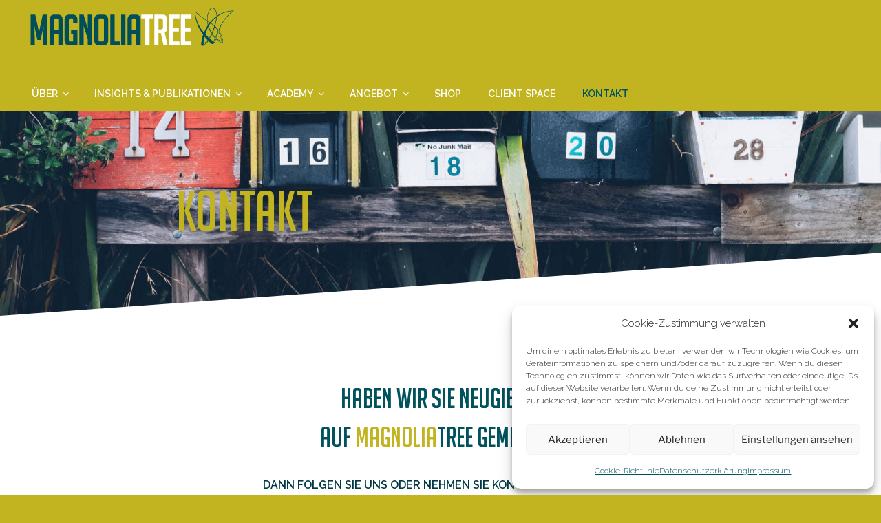

--- FILE ---
content_type: text/css
request_url: https://magnoliatree.org/wp-content/themes/twentyseventeen-child/style.css?ver=6.8.3
body_size: 328
content:
/*
 Theme Name:     Twenty Seventeen Child Theme
 Theme URI:      http://hyperlinkcode.com/blog/twenty-seventeen-child-theme/
 Description:    A bare-bones child theme for use with WordPress Twenty Seventeen Theme.
 Author:         Edward Zivkovic / Heidi Bellio
 Author URI:     
 Template:       twentyseventeen
 Version:        1.0.0
*/
 
/* Add Custom CSS after this line */



/*
 Theme Name:     Twenty Seventeen Child Theme
 Theme URI:      http://hyperlinkcode.com/blog/twenty-seventeen-child-theme/
 Description:    A bare-bones child theme for use with WordPress Twenty Seventeen Theme.
 Author:         Edward Zivkovic / Heidi Bellio
 Author URI:     
 Template:       twentyseventeen
 Version:        1.0.0
*/
 
/* Add Custom CSS after this line */


@font-face {
    font-family: 'BigNoodleTitling';
    src: url('schriften/BigNoodleTitling.eot');
    src: url('schriften/BigNoodleTitling.eot?#iefix') format('embedded-opentype'),
        url('schriften/BigNoodleTitling.woff2') format('woff2'),
        url('schriften/BigNoodleTitling.woff') format('woff'),
        url('schriften/big_noodle_titling.ttf') format('truetype'),
        url('schriften/BigNoodleTitling.svg#BigNoodleTitling') format('svg');
    font-weight: normal;
    font-style: normal;
}

body {
  font-family: 'Raleway', sans-serif;
}

h1, h2, h3, h4 {
  font-family: 'BigNoodleTitling', Fallback, sans-serif;
}

/* Other Sample Code */

.warning {
	color: red;
}
.shadow {
	box-shadow: 0 8px 8px -6px #333;
}
/* Remove meta data */
.site-info, .entry-meta .byline, .entry-meta .cat-links, .entry-meta .posted-on {
	display:none;
}


.entry-content .wp-block-media-text__content p {
	margin-left:0;

/* linked images */
    
.entry-content figure a:focus, .entry-content figure a:hover, .entry-content .wp-block-coblocks-icon a:hover {
	background: none;
}
        
.entry-content a img, 
.comment-content a img, 
.widget a img, 
.entry-content a:hover img, 
.comment-content a:hover img, 
.widget a:hover img, 
.panel-content a:hover img {
  -webkit-box-shadow: 0 0 0 0 none; 
    box-shadow: none;
    text-decoration: none;
}
    
.single-featured-image-header {
    margin-top: 0.5em;
}

.panel-image {
    background-attachment: initial;
}

    
@media (max-width: 768px) {
    .wp-block-media-text.is-stacked-on-mobile .wp-block-media-text__content {
        padding-bottom: 20px;   
    }
}
	
	